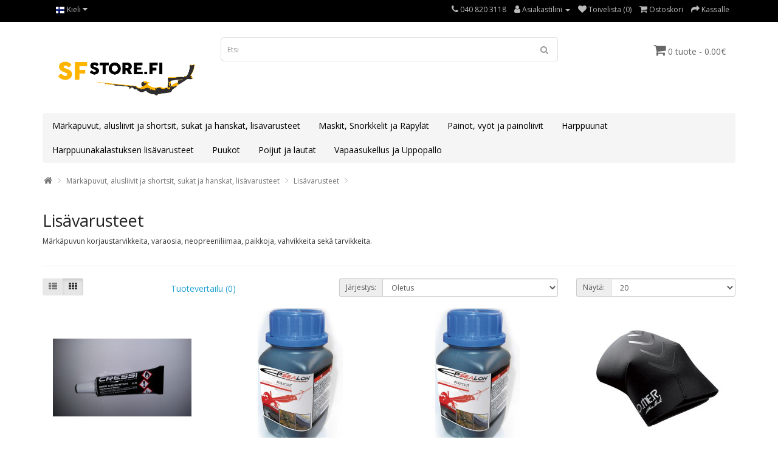

--- FILE ---
content_type: text/html; charset=utf-8
request_url: https://www.sfstore.fi/index.php?route=product/category&path=59_62
body_size: 5068
content:
<!DOCTYPE html>
<!--[if IE]><![endif]-->
<!--[if IE 8 ]><html dir="ltr" lang="fi" class="ie8"><![endif]-->
<!--[if IE 9 ]><html dir="ltr" lang="fi" class="ie9"><![endif]-->
<!--[if (gt IE 9)|!(IE)]><!-->
<html dir="ltr" lang="fi">
<!--<![endif]-->
<head>
<meta charset="UTF-8" />
<meta name="viewport" content="width=device-width, initial-scale=1">
<meta http-equiv="X-UA-Compatible" content="IE=edge">
<title>Lisävarusteet</title>
<base href="https://www.sfstore.fi/" />
<meta name="description" content="Märkäpuvun korjaustarvikkeita, varaosia, neopreeniliimaa, paikkoja, vahvikkeita sekä tarvikkeita." />
<script src="catalog/view/javascript/jquery/jquery-2.1.1.min.js" type="text/javascript"></script>
<link href="catalog/view/javascript/bootstrap/css/bootstrap.min.css" rel="stylesheet" media="screen" />
<script src="catalog/view/javascript/bootstrap/js/bootstrap.min.js" type="text/javascript"></script>
<link href="catalog/view/javascript/font-awesome/css/font-awesome.min.css" rel="stylesheet" type="text/css" />
<link href="//fonts.googleapis.com/css?family=Open+Sans:400,400i,300,700" rel="stylesheet" type="text/css" />
<link href="catalog/view/theme/simplica/stylesheet/stylesheet.css" rel="stylesheet">
<script src="catalog/view/javascript/common.js" type="text/javascript"></script>
<link href="https://www.sfstore.fi/index.php?route=product/category&amp;path=62" rel="canonical" />
<link href="https://www.sfstore.fi/image/catalog/sfstore-logo/SFstore_valk_rgbuusi.jpg" rel="icon" />
<script async
src="https://www.googletagmanager.com/gtag/js?id=G-DZM0N9R088"></script>
<script>
window.dataLayer = window.dataLayer || [];
function gtag(){dataLayer.push(arguments);}
gtag('js', new Date());
gtag('config', 'G-DZM0N9R088');
</script>
</head>
<body>
<nav id="top">
  <div class="container"> 
    <div class="pull-left">
  <form action="https://www.sfstore.fi/index.php?route=common/language/language" method="post" enctype="multipart/form-data" id="form-language">
    <div class="btn-group">
      <button class="btn btn-link dropdown-toggle" data-toggle="dropdown">
                         
      <img src="catalog/language/fi-FI/fi-FI.png" alt="FIN" title="FIN">
                  <span class="hidden-xs hidden-sm hidden-md">Kieli</span>&nbsp;<i class="fa fa-caret-down"></i></button>
      <ul class="dropdown-menu">
                <li>
          <button class="btn btn-link btn-block language-select" type="button" name="en-gb"><img src="catalog/language/en-gb/en-gb.png" alt="English" title="English" /> English</button>
        </li>
                <li>
          <button class="btn btn-link btn-block language-select" type="button" name="fi-FI"><img src="catalog/language/fi-FI/fi-FI.png" alt="FIN" title="FIN" /> FIN</button>
        </li>
              </ul>
    </div>
    <input type="hidden" name="code" value="" />
    <input type="hidden" name="redirect" value="https://www.sfstore.fi/index.php?route=product/category&amp;path=59_62" />
  </form>
</div>

    <div id="top-links" class="nav pull-right">
      <ul class="list-inline">
        <li><a href="https://www.sfstore.fi/index.php?route=information/contact"><i class="fa fa-phone"></i></a> <span class="hidden-xs hidden-sm hidden-md">040 820 3118</span></li>
        <li class="dropdown"><a href="https://www.sfstore.fi/index.php?route=account/account" title="Asiakastilini" class="dropdown-toggle" data-toggle="dropdown"><i class="fa fa-user"></i> <span class="hidden-xs hidden-sm hidden-md">Asiakastilini</span> <span class="caret"></span></a>
          <ul class="dropdown-menu dropdown-menu-right">
                        <li><a href="https://www.sfstore.fi/index.php?route=account/register">Rekisteröidy</a></li>
            <li><a href="https://www.sfstore.fi/index.php?route=account/login">Kirjaudu</a></li>
                      </ul>
        </li>
        <li><a href="https://www.sfstore.fi/index.php?route=account/wishlist" id="wishlist-total" title="Toivelista (0)"><i class="fa fa-heart"></i> <span class="hidden-xs hidden-sm hidden-md">Toivelista (0)</span></a></li>
        <li><a href="https://www.sfstore.fi/index.php?route=checkout/cart" title="Ostoskori"><i class="fa fa-shopping-cart"></i> <span class="hidden-xs hidden-sm hidden-md">Ostoskori</span></a></li>
        <li><a href="https://www.sfstore.fi/index.php?route=checkout/checkout" title="Kassalle"><i class="fa fa-share"></i> <span class="hidden-xs hidden-sm hidden-md">Kassalle</span></a></li>
      </ul>
    </div>
  </div>
</nav>
<header>
  <div class="container">
    <div class="row">
      <div class="col-sm-3">
        <div id="logo"><a href="https://www.sfstore.fi/index.php?route=common/home"><img src="https://www.sfstore.fi/image/catalog/SFstore_valk_rgbuusi.jpg" title="SFstore.fi" alt="SFstore.fi" class="img-responsive" /></a></div>
      </div>
      <div class="col-sm-6"><div id="search" class="input-group">
  <input type="text" name="search" value="" placeholder="Etsi" class="form-control input-lg" />
  <span class="input-group-btn">
    <button type="button" class="btn btn-default btn-lg"><i class="fa fa-search"></i></button>
  </span>
</div></div>
      <div class="col-sm-3"><div id="cart" class="btn-group">
  <button type="button" data-toggle="dropdown" data-loading-text="Ladataan..." class="btn btn-inverse btn-block btn-lg dropdown-toggle"><i class="fa fa-shopping-cart"></i> <span id="cart-total">0 tuote - 0.00€</span></button>
  <ul class="dropdown-menu pull-right">
        <li>
      <p class="text-center">Ostoskorisi on tyhjä!</p>
    </li>
      </ul>
</div>
</div>
    </div>
  </div>
</header>
<div class="container">
  <nav id="menu" class="navbar">
    <div class="navbar-header"><span id="category" class="visible-xs">Categories</span>
      <button type="button" class="btn btn-navbar navbar-toggle" data-toggle="collapse" data-target=".navbar-ex1-collapse"><i class="fa fa-bars"></i></button>
    </div>
    <div class="collapse navbar-collapse navbar-ex1-collapse">
      <ul class="nav navbar-nav">
                        <li class="dropdown"><a href="https://www.sfstore.fi/index.php?route=product/category&amp;path=59" class="dropdown-toggle" data-toggle="dropdown">Märkäpuvut, alusliivit ja shortsit, sukat ja hanskat, lisävarusteet</a>
          <div class="dropdown-menu">
            <div class="dropdown-inner">               <ul class="list-unstyled">
                                <li><a href="https://www.sfstore.fi/index.php?route=product/category&amp;path=59_88">Alushuput (2)</a></li>
                                <li><a href="https://www.sfstore.fi/index.php?route=product/category&amp;path=59_60">Alusliivit ja shortsit (4)</a></li>
                                <li><a href="https://www.sfstore.fi/index.php?route=product/category&amp;path=59_62">Lisävarusteet (10)</a></li>
                                <li><a href="https://www.sfstore.fi/index.php?route=product/category&amp;path=59_101">Märkäpuvut (16)</a></li>
                                <li><a href="https://www.sfstore.fi/index.php?route=product/category&amp;path=59_61">Sukat &amp; hanskat (20)</a></li>
                              </ul>
              </div>
            <a href="https://www.sfstore.fi/index.php?route=product/category&amp;path=59" class="see-all">Show All Märkäpuvut, alusliivit ja shortsit, sukat ja hanskat, lisävarusteet</a> </div>
        </li>
                                <li class="dropdown"><a href="https://www.sfstore.fi/index.php?route=product/category&amp;path=63" class="dropdown-toggle" data-toggle="dropdown">Maskit, Snorkkelit ja Räpylät</a>
          <div class="dropdown-menu">
            <div class="dropdown-inner">               <ul class="list-unstyled">
                                <li><a href="https://www.sfstore.fi/index.php?route=product/category&amp;path=63_100">Lapset ja nuoret (13)</a></li>
                                <li><a href="https://www.sfstore.fi/index.php?route=product/category&amp;path=63_64">Maskit (21)</a></li>
                                <li><a href="https://www.sfstore.fi/index.php?route=product/category&amp;path=63_66">Räpylät (32)</a></li>
                                <li><a href="https://www.sfstore.fi/index.php?route=product/category&amp;path=63_77">Uimalasit (5)</a></li>
                                <li><a href="https://www.sfstore.fi/index.php?route=product/category&amp;path=63_65">Snorkkelit (23)</a></li>
                              </ul>
              </div>
            <a href="https://www.sfstore.fi/index.php?route=product/category&amp;path=63" class="see-all">Show All Maskit, Snorkkelit ja Räpylät</a> </div>
        </li>
                                <li class="dropdown"><a href="https://www.sfstore.fi/index.php?route=product/category&amp;path=69" class="dropdown-toggle" data-toggle="dropdown">Painot, vyöt ja painoliivit</a>
          <div class="dropdown-menu">
            <div class="dropdown-inner">               <ul class="list-unstyled">
                                <li><a href="https://www.sfstore.fi/index.php?route=product/category&amp;path=69_71">Painoliivit (5)</a></li>
                                <li><a href="https://www.sfstore.fi/index.php?route=product/category&amp;path=69_70">Painot (19)</a></li>
                                <li><a href="https://www.sfstore.fi/index.php?route=product/category&amp;path=69_72">Painovyöt (6)</a></li>
                              </ul>
              </div>
            <a href="https://www.sfstore.fi/index.php?route=product/category&amp;path=69" class="see-all">Show All Painot, vyöt ja painoliivit</a> </div>
        </li>
                                <li class="dropdown"><a href="https://www.sfstore.fi/index.php?route=product/category&amp;path=73" class="dropdown-toggle" data-toggle="dropdown">Harppuunat</a>
          <div class="dropdown-menu">
            <div class="dropdown-inner">               <ul class="list-unstyled">
                                <li><a href="https://www.sfstore.fi/index.php?route=product/category&amp;path=73_84">Harppuunat (15)</a></li>
                                <li><a href="https://www.sfstore.fi/index.php?route=product/category&amp;path=73_75">Harppuunoiden osat ja varusteet (165)</a></li>
                                <li><a href="https://www.sfstore.fi/index.php?route=product/category&amp;path=73_74">Paineilmaharppuunat (7)</a></li>
                                <li><a href="https://www.sfstore.fi/index.php?route=product/category&amp;path=73_76">Polespear (11)</a></li>
                              </ul>
              </div>
            <a href="https://www.sfstore.fi/index.php?route=product/category&amp;path=73" class="see-all">Show All Harppuunat</a> </div>
        </li>
                                <li class="dropdown"><a href="https://www.sfstore.fi/index.php?route=product/category&amp;path=80" class="dropdown-toggle" data-toggle="dropdown">Harppuunakalastuksen lisävarusteet</a>
          <div class="dropdown-menu">
            <div class="dropdown-inner">               <ul class="list-unstyled">
                                <li><a href="https://www.sfstore.fi/index.php?route=product/category&amp;path=80_97">Haat (10)</a></li>
                                <li><a href="https://www.sfstore.fi/index.php?route=product/category&amp;path=80_82">Laukut (12)</a></li>
                                <li><a href="https://www.sfstore.fi/index.php?route=product/category&amp;path=80_83">Sukellustietokone (5)</a></li>
                              </ul>
              </div>
            <a href="https://www.sfstore.fi/index.php?route=product/category&amp;path=80" class="see-all">Show All Harppuunakalastuksen lisävarusteet</a> </div>
        </li>
                                <li><a href="https://www.sfstore.fi/index.php?route=product/category&amp;path=78">Puukot</a></li>
                                <li class="dropdown"><a href="https://www.sfstore.fi/index.php?route=product/category&amp;path=79" class="dropdown-toggle" data-toggle="dropdown">Poijut ja lautat</a>
          <div class="dropdown-menu">
            <div class="dropdown-inner">               <ul class="list-unstyled">
                                <li><a href="https://www.sfstore.fi/index.php?route=product/category&amp;path=79_87">Lautta varaosat ja sisäosat (1)</a></li>
                              </ul>
              </div>
            <a href="https://www.sfstore.fi/index.php?route=product/category&amp;path=79" class="see-all">Show All Poijut ja lautat</a> </div>
        </li>
                                <li class="dropdown"><a href="https://www.sfstore.fi/index.php?route=product/category&amp;path=81" class="dropdown-toggle" data-toggle="dropdown">Vapaasukellus ja Uppopallo</a>
          <div class="dropdown-menu">
            <div class="dropdown-inner">               <ul class="list-unstyled">
                                <li><a href="https://www.sfstore.fi/index.php?route=product/category&amp;path=81_102">Uppopallo (4)</a></li>
                              </ul>
              </div>
            <a href="https://www.sfstore.fi/index.php?route=product/category&amp;path=81" class="see-all">Show All Vapaasukellus ja Uppopallo</a> </div>
        </li>
                      </ul>
    </div>
  </nav>
</div>
 
<div id="product-category" class="container">
  <ul class="breadcrumb">
        <li><a href="https://www.sfstore.fi/index.php?route=common/home"><i class="fa fa-home"></i></a></li>
        <li><a href="https://www.sfstore.fi/index.php?route=product/category&amp;path=59">Märkäpuvut, alusliivit ja shortsit, sukat ja hanskat, lisävarusteet</a></li>
        <li><a href="https://www.sfstore.fi/index.php?route=product/category&amp;path=59_62">Lisävarusteet</a></li>
      </ul>
  <div class="row">
                <div id="content" class="col-sm-12">
      <h2>Lisävarusteet</h2>
            <div class="row">                 <div class="col-sm-10"><p>Märkäpuvun korjaustarvikkeita, varaosia, neopreeniliimaa, paikkoja, vahvikkeita sekä tarvikkeita.</p></div>
        </div>
      <hr>
                        <div class="row">
        <div class="col-md-2 col-sm-6 hidden-xs">
          <div class="btn-group btn-group-sm">
            <button type="button" id="list-view" class="btn btn-default" data-toggle="tooltip" title="Lista"><i class="fa fa-th-list"></i></button>
            <button type="button" id="grid-view" class="btn btn-default" data-toggle="tooltip" title="Ruudukko"><i class="fa fa-th"></i></button>
          </div>
        </div>
        <div class="col-md-3 col-sm-6">
          <div class="form-group"><a href="https://www.sfstore.fi/index.php?route=product/compare" id="compare-total" class="btn btn-link">Tuotevertailu (0)</a></div>
        </div>
        <div class="col-md-4 col-xs-6">
          <div class="form-group input-group input-group-sm">
            <label class="input-group-addon" for="input-sort">Järjestys:</label>
            <select id="input-sort" class="form-control" onchange="location = this.value;">
                                          <option value="https://www.sfstore.fi/index.php?route=product/category&amp;path=59_62&amp;sort=p.sort_order&amp;order=ASC" selected="selected">Oletus</option>
                                                        <option value="https://www.sfstore.fi/index.php?route=product/category&amp;path=59_62&amp;sort=pd.name&amp;order=ASC">Nimi (A - Z)</option>
                                                        <option value="https://www.sfstore.fi/index.php?route=product/category&amp;path=59_62&amp;sort=pd.name&amp;order=DESC">Nimi (Z - A)</option>
                                                        <option value="https://www.sfstore.fi/index.php?route=product/category&amp;path=59_62&amp;sort=p.price&amp;order=ASC">Hinta, Halvin ensin</option>
                                                        <option value="https://www.sfstore.fi/index.php?route=product/category&amp;path=59_62&amp;sort=p.price&amp;order=DESC">Hinta, Kallein ensin</option>
                                                        <option value="https://www.sfstore.fi/index.php?route=product/category&amp;path=59_62&amp;sort=rating&amp;order=DESC">Arvostelu (Parhaimman ensin)</option>
                                                        <option value="https://www.sfstore.fi/index.php?route=product/category&amp;path=59_62&amp;sort=rating&amp;order=ASC">Arvostelu (Huonoimmat ensin)</option>
                                                        <option value="https://www.sfstore.fi/index.php?route=product/category&amp;path=59_62&amp;sort=p.model&amp;order=ASC">Malli (A - Z)</option>
                                                        <option value="https://www.sfstore.fi/index.php?route=product/category&amp;path=59_62&amp;sort=p.model&amp;order=DESC">Malli (Z - A)</option>
                                        </select>
          </div>
        </div>
        <div class="col-md-3 col-xs-6">
          <div class="form-group input-group input-group-sm">
            <label class="input-group-addon" for="input-limit">Näytä:</label>
            <select id="input-limit" class="form-control" onchange="location = this.value;">
                                          <option value="https://www.sfstore.fi/index.php?route=product/category&amp;path=59_62&amp;limit=20" selected="selected">20</option>
                                                        <option value="https://www.sfstore.fi/index.php?route=product/category&amp;path=59_62&amp;limit=25">25</option>
                                                        <option value="https://www.sfstore.fi/index.php?route=product/category&amp;path=59_62&amp;limit=50">50</option>
                                                        <option value="https://www.sfstore.fi/index.php?route=product/category&amp;path=59_62&amp;limit=75">75</option>
                                                        <option value="https://www.sfstore.fi/index.php?route=product/category&amp;path=59_62&amp;limit=100">100</option>
                                        </select>
          </div>
        </div>
      </div>
      <div class="row">         <div class="product-layout product-list col-xs-12">
          <div class="product-thumb">
            <div class="image"><a href="https://www.sfstore.fi/index.php?route=product/product&amp;path=59_62&amp;product_id=603"><img src="https://www.sfstore.fi/image/cache/catalog/tuotteet/Cressi/Liima_600-228x228.jpg" alt="Cressi liima neopreenille 30g" title="Cressi liima neopreenille 30g" class="img-responsive" /></a></div>
            <div>
              <div class="caption">
                <h4><a href="https://www.sfstore.fi/index.php?route=product/product&amp;path=59_62&amp;product_id=603">Cressi liima neopreenille 30g</a></h4>
                <p>"Special sement" liima.
Cressin märkäpuku/neopreeni liima 30g..</p>
                                <p class="price">                   11.50€
                                     <span class="price-tax">Veroton hinta: 9.16€</span>  </p>
                                 </div>
              <div class="button-group">
                <button type="button" onclick="cart.add('603', '1');"><i class="fa fa-shopping-cart"></i> <span class="hidden-xs hidden-sm hidden-md">Lisää ostoskoriin</span></button>
                <button type="button" data-toggle="tooltip" title="Lisää toivelistaan" onclick="wishlist.add('603');"><i class="fa fa-heart"></i></button>
                <button type="button" data-toggle="tooltip" title="Vertaa tätä tuotetta" onclick="compare.add('603');"><i class="fa fa-exchange"></i></button>
              </div>
            </div>
          </div>
        </div>
                <div class="product-layout product-list col-xs-12">
          <div class="product-thumb">
            <div class="image"><a href="https://www.sfstore.fi/index.php?route=product/product&amp;path=59_62&amp;product_id=637"><img src="https://www.sfstore.fi/image/cache/catalog/tuotteet/Epsealon/Polyglue%207P100_600-228x228.jpg" alt="Epsealon Polyglue 100ml" title="Epsealon Polyglue 100ml" class="img-responsive" /></a></div>
            <div>
              <div class="caption">
                <h4><a href="https://www.sfstore.fi/index.php?route=product/product&amp;path=59_62&amp;product_id=637">Epsealon Polyglue 100ml</a></h4>
                <p>Butanoli- pohjainen "liima"  kulutukselle alttiiden kohtien vahvistukseen, kestävä lopputulos.
Kang..</p>
                                <p class="price">                   12.00€
                                     <span class="price-tax">Veroton hinta: 9.56€</span>  </p>
                                 </div>
              <div class="button-group">
                <button type="button" onclick="cart.add('637', '1');"><i class="fa fa-shopping-cart"></i> <span class="hidden-xs hidden-sm hidden-md">Lisää ostoskoriin</span></button>
                <button type="button" data-toggle="tooltip" title="Lisää toivelistaan" onclick="wishlist.add('637');"><i class="fa fa-heart"></i></button>
                <button type="button" data-toggle="tooltip" title="Vertaa tätä tuotetta" onclick="compare.add('637');"><i class="fa fa-exchange"></i></button>
              </div>
            </div>
          </div>
        </div>
                <div class="product-layout product-list col-xs-12">
          <div class="product-thumb">
            <div class="image"><a href="https://www.sfstore.fi/index.php?route=product/product&amp;path=59_62&amp;product_id=638"><img src="https://www.sfstore.fi/image/cache/catalog/tuotteet/Epsealon/Polyglue%207P250_600-228x228.jpg" alt="Epsealon Polyglue 250ml" title="Epsealon Polyglue 250ml" class="img-responsive" /></a></div>
            <div>
              <div class="caption">
                <h4><a href="https://www.sfstore.fi/index.php?route=product/product&amp;path=59_62&amp;product_id=638">Epsealon Polyglue 250ml</a></h4>
                <p>Butanoli pohjainen "liima"  kulutukselle alttiiden kohtien vahvistukseen, kestävä lopputulos.
Kanga..</p>
                                <p class="price">                   19.50€
                                     <span class="price-tax">Veroton hinta: 15.54€</span>  </p>
                                 </div>
              <div class="button-group">
                <button type="button" onclick="cart.add('638', '1');"><i class="fa fa-shopping-cart"></i> <span class="hidden-xs hidden-sm hidden-md">Lisää ostoskoriin</span></button>
                <button type="button" data-toggle="tooltip" title="Lisää toivelistaan" onclick="wishlist.add('638');"><i class="fa fa-heart"></i></button>
                <button type="button" data-toggle="tooltip" title="Vertaa tätä tuotetta" onclick="compare.add('638');"><i class="fa fa-exchange"></i></button>
              </div>
            </div>
          </div>
        </div>
                <div class="product-layout product-list col-xs-12">
          <div class="product-thumb">
            <div class="image"><a href="https://www.sfstore.fi/index.php?route=product/product&amp;path=59_62&amp;product_id=62"><img src="https://www.sfstore.fi/image/cache/catalog/tuotteet/Omer/Neopreeni,%20alusliivit%20ja%20lisavarusteet/Polvisuojat/kneepad01_600-228x228.jpg" alt="Omer Knee Pad polvi suoja" title="Omer Knee Pad polvi suoja" class="img-responsive" /></a></div>
            <div>
              <div class="caption">
                <h4><a href="https://www.sfstore.fi/index.php?route=product/product&amp;path=59_62&amp;product_id=62">Omer Knee Pad polvi suoja</a></h4>
                <p>Suojaava 3mm neopreeni polvisuoja, puetaan märkäpuvun päälle.
Helppo pukea ja riisua, ei rajoita ja..</p>
                                <p class="price">                   24.00€
                                     <span class="price-tax">Veroton hinta: 19.12€</span>  </p>
                                 </div>
              <div class="button-group">
                <button type="button" onclick="cart.add('62', '1');"><i class="fa fa-shopping-cart"></i> <span class="hidden-xs hidden-sm hidden-md">Lisää ostoskoriin</span></button>
                <button type="button" data-toggle="tooltip" title="Lisää toivelistaan" onclick="wishlist.add('62');"><i class="fa fa-heart"></i></button>
                <button type="button" data-toggle="tooltip" title="Vertaa tätä tuotetta" onclick="compare.add('62');"><i class="fa fa-exchange"></i></button>
              </div>
            </div>
          </div>
        </div>
                <div class="product-layout product-list col-xs-12">
          <div class="product-thumb">
            <div class="image"><a href="https://www.sfstore.fi/index.php?route=product/product&amp;path=59_62&amp;product_id=136"><img src="https://www.sfstore.fi/image/cache/catalog/tuotteet/Omer/Liima,%20liquid%20sealand%20ja%20siliconit/Liquid%20sealant/sealant02_600-228x228.jpg" alt="Omer Liquid sealant for neoprene" title="Omer Liquid sealant for neoprene" class="img-responsive" /></a></div>
            <div>
              <div class="caption">
                <h4><a href="https://www.sfstore.fi/index.php?route=product/product&amp;path=59_62&amp;product_id=136">Omer Liquid sealant for neoprene</a></h4>
                <p>Liquid sealant sukellusvarusteiden korjailuun, vahvistamiseen ja myös liukuesteeksi. &nbsp;Mukana tu..</p>
                                <p class="price">                   7.00€
                                     <span class="price-tax">Veroton hinta: 5.58€</span>  </p>
                                 </div>
              <div class="button-group">
                <button type="button" onclick="cart.add('136', '1');"><i class="fa fa-shopping-cart"></i> <span class="hidden-xs hidden-sm hidden-md">Lisää ostoskoriin</span></button>
                <button type="button" data-toggle="tooltip" title="Lisää toivelistaan" onclick="wishlist.add('136');"><i class="fa fa-heart"></i></button>
                <button type="button" data-toggle="tooltip" title="Vertaa tätä tuotetta" onclick="compare.add('136');"><i class="fa fa-exchange"></i></button>
              </div>
            </div>
          </div>
        </div>
                <div class="product-layout product-list col-xs-12">
          <div class="product-thumb">
            <div class="image"><a href="https://www.sfstore.fi/index.php?route=product/product&amp;path=59_62&amp;product_id=218"><img src="https://www.sfstore.fi/image/cache/catalog/tuotteet/Omer/Puvut/Takin%20napit_600-228x228.jpg" alt="Omer Märkäpuvun nepparisarja" title="Omer Märkäpuvun nepparisarja" class="img-responsive" /></a></div>
            <div>
              <div class="caption">
                <h4><a href="https://www.sfstore.fi/index.php?route=product/product&amp;path=59_62&amp;product_id=218">Omer Märkäpuvun nepparisarja</a></h4>
                <p>Omerin märkäpuvun nepparisarja. Pakettiin kuuluu kaksi neppari kokonaisuutta naaras ja uros (puvussa..</p>
                                <p class="price">                   8.00€
                                     <span class="price-tax">Veroton hinta: 6.37€</span>  </p>
                                 </div>
              <div class="button-group">
                <button type="button" onclick="cart.add('218', '1');"><i class="fa fa-shopping-cart"></i> <span class="hidden-xs hidden-sm hidden-md">Lisää ostoskoriin</span></button>
                <button type="button" data-toggle="tooltip" title="Lisää toivelistaan" onclick="wishlist.add('218');"><i class="fa fa-heart"></i></button>
                <button type="button" data-toggle="tooltip" title="Vertaa tätä tuotetta" onclick="compare.add('218');"><i class="fa fa-exchange"></i></button>
              </div>
            </div>
          </div>
        </div>
                <div class="product-layout product-list col-xs-12">
          <div class="product-thumb">
            <div class="image"><a href="https://www.sfstore.fi/index.php?route=product/product&amp;path=59_62&amp;product_id=438"><img src="https://www.sfstore.fi/image/cache/catalog/tuotteet/Omer/Neopreeni,%20alusliivit%20ja%20lisavarusteet/neoprene_2_600-228x228.jpg" alt="Omer Neopreeni 10x10cm " title="Omer Neopreeni 10x10cm " class="img-responsive" /></a></div>
            <div>
              <div class="caption">
                <h4><a href="https://www.sfstore.fi/index.php?route=product/product&amp;path=59_62&amp;product_id=438">Omer Neopreeni 10x10cm </a></h4>
                <p>Erittäin pehmeä neopreeni esimerkiksi puvun korjaukseen.
Opencell / Nylon
Väri: musta
Paksuus 3,5..</p>
                                <p class="price">                   5.00€
                                     <span class="price-tax">Veroton hinta: 3.98€</span>  </p>
                                 </div>
              <div class="button-group">
                <button type="button" onclick="cart.add('438', '1');"><i class="fa fa-shopping-cart"></i> <span class="hidden-xs hidden-sm hidden-md">Lisää ostoskoriin</span></button>
                <button type="button" data-toggle="tooltip" title="Lisää toivelistaan" onclick="wishlist.add('438');"><i class="fa fa-heart"></i></button>
                <button type="button" data-toggle="tooltip" title="Vertaa tätä tuotetta" onclick="compare.add('438');"><i class="fa fa-exchange"></i></button>
              </div>
            </div>
          </div>
        </div>
                <div class="product-layout product-list col-xs-12">
          <div class="product-thumb">
            <div class="image"><a href="https://www.sfstore.fi/index.php?route=product/product&amp;path=59_62&amp;product_id=55"><img src="https://www.sfstore.fi/image/cache/catalog/Neopreeni%20liima%20musta-228x228.jpg" alt="Omer Neopreeni Liima Musta 50g" title="Omer Neopreeni Liima Musta 50g" class="img-responsive" /></a></div>
            <div>
              <div class="caption">
                <h4><a href="https://www.sfstore.fi/index.php?route=product/product&amp;path=59_62&amp;product_id=55">Omer Neopreeni Liima Musta 50g</a></h4>
                <p>Omerin neopreeni liima Opencell märkäpukujen korjaukseen sekä modifiointiin. Liimauksesta tulee vahv..</p>
                                <p class="price">                   10.50€
                                     <span class="price-tax">Veroton hinta: 8.37€</span>  </p>
                                 </div>
              <div class="button-group">
                <button type="button" onclick="cart.add('55', '1');"><i class="fa fa-shopping-cart"></i> <span class="hidden-xs hidden-sm hidden-md">Lisää ostoskoriin</span></button>
                <button type="button" data-toggle="tooltip" title="Lisää toivelistaan" onclick="wishlist.add('55');"><i class="fa fa-heart"></i></button>
                <button type="button" data-toggle="tooltip" title="Vertaa tätä tuotetta" onclick="compare.add('55');"><i class="fa fa-exchange"></i></button>
              </div>
            </div>
          </div>
        </div>
                <div class="product-layout product-list col-xs-12">
          <div class="product-thumb">
            <div class="image"><a href="https://www.sfstore.fi/index.php?route=product/product&amp;path=59_62&amp;product_id=138"><img src="https://www.sfstore.fi/image/cache/catalog/tuotteet/Omer/Neopreeni,%20alusliivit%20ja%20lisavarusteet/Pissette%20ja%20asennus/valvola_0334_600-228x228.jpg" alt="Omer Neoprene liquid out valve  PISETTE " title="Omer Neoprene liquid out valve  PISETTE " class="img-responsive" /></a></div>
            <div>
              <div class="caption">
                <h4><a href="https://www.sfstore.fi/index.php?route=product/product&amp;path=59_62&amp;product_id=138">Omer Neoprene liquid out valve  PISETTE </a></h4>
                <p>Pissette märkäpukuihin virtsan ulosjuoksuttamista varten. Tarkoitettu miehille. Materiaalina 3mm nyl..</p>
                                <p class="price">                   8.50€
                                     <span class="price-tax">Veroton hinta: 6.77€</span>  </p>
                                 </div>
              <div class="button-group">
                <button type="button" onclick="cart.add('138', '1');"><i class="fa fa-shopping-cart"></i> <span class="hidden-xs hidden-sm hidden-md">Lisää ostoskoriin</span></button>
                <button type="button" data-toggle="tooltip" title="Lisää toivelistaan" onclick="wishlist.add('138');"><i class="fa fa-heart"></i></button>
                <button type="button" data-toggle="tooltip" title="Vertaa tätä tuotetta" onclick="compare.add('138');"><i class="fa fa-exchange"></i></button>
              </div>
            </div>
          </div>
        </div>
                <div class="product-layout product-list col-xs-12">
          <div class="product-thumb">
            <div class="image"><a href="https://www.sfstore.fi/index.php?route=product/product&amp;path=59_62&amp;product_id=137"><img src="https://www.sfstore.fi/image/cache/catalog/tuotteet/Omer/Neopreeni,%20alusliivit%20ja%20lisavarusteet/Pissette%20ja%20asennus/valvola_0334_600-228x228.jpg" alt="Omer Neoprene liquid out valve Large size PISETTE ISO KOKO" title="Omer Neoprene liquid out valve Large size PISETTE ISO KOKO" class="img-responsive" /></a></div>
            <div>
              <div class="caption">
                <h4><a href="https://www.sfstore.fi/index.php?route=product/product&amp;path=59_62&amp;product_id=137">Omer Neoprene liquid out valve Large size PISETTE ISO KOKO</a></h4>
                <p>Pissette märkäpukuihin virtsan ulosjuoksuttamista varten. Tarkoitettu miehille. Materiaalina 3mm nyl..</p>
                                <p class="price">                   8.00€
                                     <span class="price-tax">Veroton hinta: 6.37€</span>  </p>
                                 </div>
              <div class="button-group">
                <button type="button" onclick="cart.add('137', '1');"><i class="fa fa-shopping-cart"></i> <span class="hidden-xs hidden-sm hidden-md">Lisää ostoskoriin</span></button>
                <button type="button" data-toggle="tooltip" title="Lisää toivelistaan" onclick="wishlist.add('137');"><i class="fa fa-heart"></i></button>
                <button type="button" data-toggle="tooltip" title="Vertaa tätä tuotetta" onclick="compare.add('137');"><i class="fa fa-exchange"></i></button>
              </div>
            </div>
          </div>
        </div>
         </div>
      <div class="row">
        <div class="col-sm-6 text-left"></div>
        <div class="col-sm-6 text-right">Näytetään 1 - 10 (Yhteensä 10. Sivuja 1.)</div>
      </div>
                  </div>
    </div>
</div>
<footer>
  <div class="container">
    <div class="row">
            <div class="col-sm-3">
        <h5>Tiedotteet</h5>
        <ul class="list-unstyled">
                   <li><a href="https://www.sfstore.fi/index.php?route=information/information&amp;information_id=4">Yritys</a></li>
                    <li><a href="https://www.sfstore.fi/index.php?route=information/information&amp;information_id=6">Toimitus- ja maksuehdot</a></li>
                    <li><a href="https://www.sfstore.fi/index.php?route=information/information&amp;information_id=3">Tietosuoja</a></li>
                    <li><a href="https://www.sfstore.fi/index.php?route=information/information&amp;information_id=5">Yleiset sopimusehdot</a></li>
                    <li><a href="https://www.sfstore.fi/index.php?route=information/information&amp;information_id=7">Evästeet</a></li>
                  </ul>
      </div>
            <div class="col-sm-3">
        <h5>Asiakaspalvelu</h5>
        <ul class="list-unstyled">
          <li><a href="https://www.sfstore.fi/index.php?route=information/contact">Ota yhteyttä</a></li>
          <li><a href="https://www.sfstore.fi/index.php?route=account/return/add">Palautukset</a></li>
          <li><a href="https://www.sfstore.fi/index.php?route=information/sitemap">Sivukartta</a></li>
        </ul>
      </div>
      <div class="col-sm-3">
        <h5>Ekstrat</h5>
        <ul class="list-unstyled">
          <li><a href="https://www.sfstore.fi/index.php?route=product/manufacturer">Tuotemerkit</a></li>
          <li><a href="https://www.sfstore.fi/index.php?route=account/voucher">Lahjakortit</a></li>
          <li><a href="https://www.sfstore.fi/index.php?route=affiliate/login">Kumppanit</a></li>
          <li><a href="https://www.sfstore.fi/index.php?route=product/special">Tarjoukset</a></li>
        </ul>
      </div>
      <div class="col-sm-3">
        <h5>Asiakastilini</h5>
        <ul class="list-unstyled">
          <li><a href="https://www.sfstore.fi/index.php?route=account/account">Asiakastilini</a></li>
          <li><a href="https://www.sfstore.fi/index.php?route=account/order">Tilaushistoria</a></li>
          <li><a href="https://www.sfstore.fi/index.php?route=account/wishlist">Toivelista</a></li>
          <li><a href="https://www.sfstore.fi/index.php?route=account/newsletter">Uutiskirje</a></li>
        </ul>
      </div>
    </div>
    <hr>
    <p class="pull-left">Powered By <a href="http://www.opencart.com">OpenCart</a><br /> SFstore.fi &copy; 2026</p><p class="pull-right">OpenCart Theme By <a href="https://goo.gl/NKXdWy">HarnishDesign</a></p>
  </div>
</footer>
<!--
OpenCart is open source software and you are free to remove the powered by OpenCart if you want, but its generally accepted practise to make a small donation.
Please donate via PayPal to donate@opencart.com
//-->
</body></html> 
